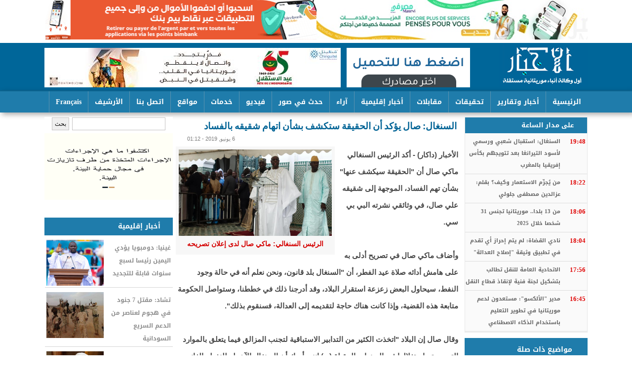

--- FILE ---
content_type: text/html; charset=utf-8
request_url: https://www.alakhbar.info/?q=node/18120
body_size: 21250
content:
<!DOCTYPE html>

<html lang="ar">

<head>



	<meta http-equiv="Content-Type" content="text/html; charset=utf-8" />
<meta name="description" content="الأخبار (داكار) - أكد الرئيس السنغالي ماكي صال أن &quot;الحقيقة سيكشف عنها&quot; بشأن تهم الفساد، الموجهة إلى شقيقه علي صال، في وثائقي نشرته البي بي سي. وأضاف ماكي صال في تصريح أدلى به على هامش أدائه صلاة عيد الفطر، أن &quot;السنغال بلد قانون، ونحن نعلم أنه في حالة وجود النفط، سيحاول البعض زعزعة استقرار البلاد، وقد أدرجنا ذلك في خططنا، وستواصل الحكومة متابعة هذه القضية، وإذا كانت هناك حاجة" />
<meta name="generator" content="Drupal 7 (https://www.drupal.org)" />
<link rel="image_src" href="https://alakhbar.info/sites/default/files/senegal_m_sall_grande_mosquee_au_micro_0.jpg" />
<link rel="canonical" href="https://alakhbar.info/?q=node/18120" />
<meta property="og:site_name" content="الأخبار: أول وكالة أنباء موريتانية مستقلة" />
<meta property="og:type" content="article" />
<meta property="og:title" content="السنغال: صال يؤكد أن الحقيقة ستكشف بشأن اتهام شقيقه بالفساد" />
<meta property="og:url" content="https://alakhbar.info/?q=node/18120" />
<meta property="og:description" content="الأخبار (داكار) - أكد الرئيس السنغالي ماكي صال أن &quot;الحقيقة سيكشف عنها&quot; بشأن تهم الفساد، الموجهة إلى شقيقه علي صال، في وثائقي نشرته البي بي سي. وأضاف ماكي صال في تصريح أدلى به على هامش أدائه صلاة عيد الفطر، أن &quot;السنغال بلد قانون، ونحن نعلم أنه في حالة وجود النفط، سيحاول البعض زعزعة استقرار البلاد، وقد أدرجنا ذلك في خططنا، وستواصل الحكومة متابعة هذه القضية، وإذا كانت هناك حاجة لتقديمه إلى العدالة، فسنقوم بذلك&quot;." />
<meta property="og:updated_time" content="2019-06-06T01:24:28+00:00" />
<meta property="og:image" content="https://alakhbar.info/sites/default/files/senegal_m_sall_grande_mosquee_au_micro_0.jpg" />
<meta property="article:published_time" content="2019-06-06T01:12:04+00:00" />
<meta property="article:modified_time" content="2019-06-06T01:24:28+00:00" />
	<link type="text/css" rel="stylesheet" href="https://alakhbar.info/sites/default/files/css/css_R-slMEj6rJBamqClUE8NGYB_qxwBfAW582ITDGL3RBQ.css" media="all" />
<link type="text/css" rel="stylesheet" href="https://alakhbar.info/sites/default/files/css/css_UD4kTLxPpaK47Pc_0LgMwPVruGo7ktPBF2RmIHDwK98.css" media="all" />
<link type="text/css" rel="stylesheet" href="https://alakhbar.info/sites/default/files/css/css_PGbJgHCUCBf4dg7K9Kt8aAwsApndP4GZ9RuToPy3-Fk.css" media="all" />
<style type="text/css" media="all">
<!--/*--><![CDATA[/*><!--*/
#fbcomments,.fb-comments,.fb-comments iframe,.fb-comments span{width:100% !important;}

/*]]>*/-->
</style>
<link type="text/css" rel="stylesheet" href="https://alakhbar.info/sites/default/files/css/css_dxTC2SnbUQpi6ay7fqSk9MkxtE4JRKtOHqpCvu7mKNQ.css" media="all" />
<link type="text/css" rel="stylesheet" href="https://alakhbar.info/sites/default/files/css/css__NDhktM-4tc6JjzCPDiluOORs0anjUNSDyzV0bnDghs.css" media="all" />
<style type="text/css" media="all">
<!--/*--><![CDATA[/*><!--*/
.not-front #slid{float:none;}div#topbanner a{display:inherit !important;float:right;height:auto !important;}.views-slideshow-controls-top.clearfix{height:26px;}#slid .views-slideshow-controls-top .views-slideshow-pager-field-item{height:22px;width:22px;margin:1px 12px;}.views-slideshow-controls-top .views-slideshow-pager-field-item.active{background:#ff9400 !important;}

/*]]>*/-->
</style>
	<script type="text/javascript" src="https://alakhbar.info/sites/default/files/js/js_YD9ro0PAqY25gGWrTki6TjRUG8TdokmmxjfqpNNfzVU.js"></script>
<script type="text/javascript" src="https://alakhbar.info/sites/default/files/js/js_45JniWrXrY8q8AEVIV6GFupI5scizolw-FrujytMgiY.js"></script>
<script type="text/javascript" src="https://alakhbar.info/sites/default/files/js/js_R-EVW6nJrdAq0vpxhCZTVh8Wa0cscIn6lUy7WuS0ZRU.js"></script>
<script type="text/javascript">
<!--//--><![CDATA[//><!--
(function(i,s,o,g,r,a,m){i["GoogleAnalyticsObject"]=r;i[r]=i[r]||function(){(i[r].q=i[r].q||[]).push(arguments)},i[r].l=1*new Date();a=s.createElement(o),m=s.getElementsByTagName(o)[0];a.async=1;a.src=g;m.parentNode.insertBefore(a,m)})(window,document,"script","https://www.google-analytics.com/analytics.js","ga");ga("create", "UA-125044279-1", {"cookieDomain":".alakhbar.info"});ga("set", "anonymizeIp", true);ga("send", "pageview");
//--><!]]>
</script>
<script type="text/javascript">
<!--//--><![CDATA[//><!--
window.a2a_config=window.a2a_config||{};window.da2a={done:false,html_done:false,script_ready:false,script_load:function(){var a=document.createElement('script'),s=document.getElementsByTagName('script')[0];a.type='text/javascript';a.async=true;a.src='https://static.addtoany.com/menu/page.js';s.parentNode.insertBefore(a,s);da2a.script_load=function(){};},script_onready:function(){da2a.script_ready=true;if(da2a.html_done)da2a.init();},init:function(){for(var i=0,el,target,targets=da2a.targets,length=targets.length;i<length;i++){el=document.getElementById('da2a_'+(i+1));target=targets[i];a2a_config.linkname=target.title;a2a_config.linkurl=target.url;if(el){a2a.init('page',{target:el});el.id='';}da2a.done=true;}da2a.targets=[];}};(function ($){Drupal.behaviors.addToAny = {attach: function (context, settings) {if (context !== document && window.da2a) {if(da2a.script_ready)a2a.init_all();da2a.script_load();}}}})(jQuery);a2a_config.callbacks=a2a_config.callbacks||[];a2a_config.callbacks.push({ready:da2a.script_onready});a2a_config.overlays=a2a_config.overlays||[];a2a_config.templates=a2a_config.templates||{};
//--><!]]>
</script>
<script type="text/javascript">
<!--//--><![CDATA[//><!--
jQuery.extend(Drupal.settings, {"basePath":"\/","pathPrefix":"","setHasJsCookie":0,"ajaxPageState":{"theme":"alakhbar_2","theme_token":"SbxdcDuoSAz_EQj_fH9lEze9tx1lAX-d3_OOupJ2x-c","js":{"0":1,"misc\/jquery.js":1,"misc\/jquery-extend-3.4.0.js":1,"misc\/jquery-html-prefilter-3.5.0-backport.js":1,"misc\/jquery.once.js":1,"misc\/drupal.js":1,"sites\/all\/modules\/nice_menus\/js\/jquery.bgiframe.js":1,"sites\/all\/modules\/nice_menus\/js\/jquery.hoverIntent.js":1,"sites\/all\/modules\/nice_menus\/js\/superfish.js":1,"sites\/all\/modules\/nice_menus\/js\/nice_menus.js":1,"public:\/\/languages\/ar_T8yxOUjnLsh3Vck2Tv7mRCK-K4uLksW3u8PGaTZeNag.js":1,"sites\/all\/modules\/jcaption\/jcaption.js":1,"sites\/all\/modules\/google_analytics\/googleanalytics.js":1,"1":1,"2":1},"css":{"modules\/system\/system.base.css":1,"modules\/system\/system.base-rtl.css":1,"modules\/system\/system.menus.css":1,"modules\/system\/system.menus-rtl.css":1,"modules\/system\/system.messages.css":1,"modules\/system\/system.messages-rtl.css":1,"modules\/system\/system.theme.css":1,"modules\/system\/system.theme-rtl.css":1,"modules\/field\/theme\/field.css":1,"modules\/field\/theme\/field-rtl.css":1,"modules\/node\/node.css":1,"modules\/search\/search.css":1,"modules\/search\/search-rtl.css":1,"modules\/user\/user.css":1,"modules\/user\/user-rtl.css":1,"sites\/all\/modules\/views\/css\/views.css":1,"sites\/all\/modules\/views\/css\/views-rtl.css":1,"sites\/all\/modules\/ckeditor\/css\/ckeditor.css":1,"sites\/all\/modules\/ckeditor\/css\/ckeditor-rtl.css":1,"sites\/all\/modules\/ctools\/css\/ctools.css":1,"1":1,"sites\/all\/modules\/nice_menus\/css\/nice_menus.css":1,"sites\/all\/modules\/nice_menus\/css\/nice_menus_default.css":1,"sites\/all\/modules\/nice_menus\/css\/nice_menus_default-rtl.css":1,"sites\/all\/modules\/addtoany\/addtoany.css":1,"sites\/all\/themes\/alakhbar_2\/alakhbar_2.css":1,"0":1}},"jcaption":{"jcaption_selectors":[".content .content img"],"jcaption_alt_title":"alt","jcaption_requireText":0,"jcaption_copyStyle":0,"jcaption_removeStyle":0,"jcaption_removeClass":0,"jcaption_removeAlign":0,"jcaption_copyAlignmentToClass":0,"jcaption_copyFloatToClass":0,"jcaption_copyClassToClass":0,"jcaption_autoWidth":0,"jcaption_keepLink":0,"jcaption_styleMarkup":"","jcaption_animate":0,"jcaption_showDuration":"200","jcaption_hideDuration":"200"},"nice_menus_options":{"delay":"800","speed":"normal"},"googleanalytics":{"trackOutbound":1,"trackMailto":1,"trackDownload":1,"trackDownloadExtensions":"7z|aac|arc|arj|asf|asx|avi|bin|csv|doc(x|m)?|dot(x|m)?|exe|flv|gif|gz|gzip|hqx|jar|jpe?g|js|mp(2|3|4|e?g)|mov(ie)?|msi|msp|pdf|phps|png|ppt(x|m)?|pot(x|m)?|pps(x|m)?|ppam|sld(x|m)?|thmx|qtm?|ra(m|r)?|sea|sit|tar|tgz|torrent|txt|wav|wma|wmv|wpd|xls(x|m|b)?|xlt(x|m)|xlam|xml|z|zip","trackDomainMode":1},"urlIsAjaxTrusted":{"\/?q=node\/18120":true}});
//--><!]]>
</script>
	<!--[if lt IE 9]>
		<script src="http://html5shiv.googlecode.com/svn/trunk/html5.js"></script>
	<![endif]-->
  <title>السنغال: صال يؤكد أن الحقيقة ستكشف بشأن اتهام شقيقه بالفساد | الأخبار: أول وكالة أنباء موريتانية مستقلة</title>

</head>
 
<body class="html not-front not-logged-in no-sidebars page-node page-node- page-node-18120 node-type-content">
	
		
	<div id="con_body">
        <div id="topbanner">
          <div id="block-block-16" class="block block-block">

    
  <div class="content">
    <p><a href="https://bmci.mr/app" target="_blank"><img alt="" src="/sites/default/files/sites/default/files/2020/Alakhbar%20%281%29.jpg" style="float: right; width: 549px; height: 80px;" /></a><a href="https://onelink.to/fphv58" target="_blank"><img alt="" src="/sites/default/files/images/bim(1).gif" style="width: 549px; height: 80px;" /></a></p>
  </div>
</div>
        </div>

 <div id="header">

 <div id="logo">
<a href="http://alakhbar.info" class="logo" ></a>
   <div id="banner"><div id="block-block-11" class="block block-block">

    
  <div class="content">
    <p><img alt="" src="/sites/default/files/images/alakhbar(1).gif" style="width: 250px; height: 80px;" /></p>
  </div>
</div>
<div id="block-block-5" class="block block-block">

    
  <div class="content">
    <p><a href="http://www.chinguitel.mr/" target="_blank"><img alt="" src="sites/default/files/sites/default/files/2_26.jpg" style="height: 80px; width: 600px;" /></a></p>
  </div>
</div>
</div>		

  </div>

 </div>
 <div id="topmenu"><div id="block-nice-menus-1" class="block block-nice-menus">

    
  <div class="content">
    <ul class="nice-menu nice-menu-down nice-menu-main-menu" id="nice-menu-1"><li class="menu-218 menu-path-front first odd "><a href="/" title="">الرئيسية</a></li>
<li class="menu-623 menuparent  menu-path-taxonomy-term-1  even "><a href="/?q=news" title="">أخبار وتقارير</a><ul><li class="menu-1205 menu-path-taxonomy-term-986 first odd "><a href="/?q=taxonomy/term/986" title="">الجاليات</a></li>
<li class="menu-1179 menu-path-taxonomy-term-981  even "><a href="/?q=taxonomy/term/981" title="">الثقافة والفن</a></li>
<li class="menu-1190 menu-path-taxonomy-term-980  odd "><a href="/?q=taxonomy/term/980" title="">الرياضة</a></li>
<li class="menu-1218 menu-path-taxonomy-term-978  even "><a href="/?q=taxonomy/term/978" title="">الصحة</a></li>
<li class="menu-1220 menu-path-taxonomy-term-977  odd "><a href="/?q=eco" title="">الاقتصاد</a></li>
<li class="menu-1216 menu-path-taxonomy-term-993  even "><a href="/?q=taxonomy/term/993" title="">أقوال الصحف</a></li>
<li class="menu-1219 menu-path-taxonomy-term-988  odd "><a href="/?q=taxonomy/term/988" title="">البيئة والمناخ</a></li>
<li class="menu-1063 menu-path-taxonomy-term-976  even "><a href="/?q=taxonomy/term/976" title="">وثائق</a></li>
<li class="menu-1204 menu-path-taxonomy-term-987  odd last"><a href="/?q=panorama" title="">بانوراما</a></li>
</ul></li>
<li class="menu-1242 menu-path-taxonomy-term-982  odd "><a href="/?q=vrt" title="">تحقيقات</a></li>
<li class="menu-1215 menu-path-taxonomy-term-992  even "><a href="/?q=taxonomy/term/992" title="">مقابلات</a></li>
<li class="menu-1212 menu-path-taxonomy-term-990  odd "><a href="/?q=international" title="">أخبار إقليمية</a></li>
<li class="menu-818 menu-path-taxonomy-term-954  even "><a href="/?q=taxonomy/term/954" title="">آراء</a></li>
<li class="menu-1241 menu-path-photos-news  odd "><a href="/?q=photos-news" title="">حدث في صور</a></li>
<li class="menu-1208 menu-path-taxonomy-term-979  even "><a href="/?q=taxonomy/term/979" title="">فيديو</a></li>
<li class="menu-1207 menuparent  menu-path-front  odd "><a href="/" title="">خدمات</a><ul><li class="menu-1222 menu-path-taxonomy-term-994 first odd "><a href="/?q=taxonomy/term/994" title="">الإصدارات</a></li>
<li class="menu-1224 menu-path-taxonomy-term-996  even "><a href="/?q=taxonomy/term/996" title="">الشكاوي</a></li>
<li class="menu-1226 menu-path-taxonomy-term-997  odd "><a href="/?q=taxonomy/term/997" title="">التهانئ</a></li>
<li class="menu-1209 menu-path-taxonomy-term-984  even "><a href="/?q=taxonomy/term/984" title="">المناقصات </a></li>
<li class="menu-1223 menu-path-taxonomy-term-995  odd "><a href="/?q=taxonomy/term/995" title="">التعازي</a></li>
<li class="menu-1225 menu-path-alakhbarinfo-images-keyboard  even "><a href="http://alakhbar.info/images/keyboard" title="">لوحة المفاتيح</a></li>
<li class="menu-1519 menu-path-taxonomy-term-9953  odd last"><a href="/?q=taxonomy/term/9953" title="">أجندا الأخبار</a></li>
</ul></li>
<li class="menu-1211 menu-path-node-1067  even "><a href="/?q=site">مواقع</a></li>
<li class="menu-998 menu-path-node-1015  odd "><a href="/?q=c">اتصل بنا</a></li>
<li class="menu-1210 menu-path-salakhbarmr-  even "><a href="https://alakhbar.mr/" title="">الأرشيف</a></li>
<li class="menu-1304 menu-path-fralakhbarinfo  odd last"><a href="http://www.fr.alakhbar.info" title="">Français</a></li>
</ul>
  </div>
</div>
</div>		

<div id="a">
<div id="cont">
<div id="left"><div id="block-search-form" class="block block-search">

    
  <div class="content">
    <form action="/?q=node/18120" method="post" id="search-block-form" accept-charset="UTF-8"><div><div class="container-inline">
      <h2 class="element-invisible">استمارة البحث</h2>
    <div class="form-item form-type-textfield form-item-search-block-form">
  <label class="element-invisible" for="edit-search-block-form--2">‏بحث ‏</label>
 <input title="أدخل العبارات التي تريد البحث عنها." type="text" id="edit-search-block-form--2" name="search_block_form" value="" size="15" maxlength="128" class="form-text" />
</div>
<div class="form-actions form-wrapper" id="edit-actions"><input type="submit" id="edit-submit" name="op" value="بحث" class="form-submit" /></div><input type="hidden" name="form_build_id" value="form-9krgWF6aYVT6xyW1cx8A_BDDETRRqskKCpdMpat4twY" />
<input type="hidden" name="form_id" value="search_block_form" />
</div>
</div></form>  </div>
</div>
<div id="block-block-12" class="block block-block">

    
  <div class="content">
    <p><a href="https://www.youtube.com/watch?v=dXLJOt3pdWg" target="_blank"><img alt="" src="/sites/default/files/images/Web%20banner%20Environnement_AR.gif" style="width: 270px; height: 135px;" /></a></p>
<p> </p>
  </div>
</div>
<div id="block-views-news-item-block-1" class="block block-views">

    <h2><a href="/?q=international" class="block-title-link">أخبار إقليمية</a></h2>
  
  <div class="content">
    <div class="view view-news-item view-id-news_item view-display-id-block_1 all-news-item view-dom-id-229a131fac99a01d523a2609e79e0a5c">
        
  
  
      <div class="view-content">
      <div class="all_news_item">    <ul class="news_item">          <li class="views-row views-row-1 views-row-odd views-row-first">  
  <div class="views-field views-field-title">        <span class="field-content"><a href="/?q=node/66009">غينيا: دومبويا يؤدي اليمين رئيسا لسبع سنوات قابلة للتجديد </a></span>  </div>  
  <div class="views-field views-field-field-image">        <div class="field-content"><img src="https://alakhbar.info/sites/default/files/styles/116-93/public/sites/default/files/2020/20260118_100107.jpg?itok=YoiNfUp_" width="116" height="93" alt="الجنرال مامادي دومبويا خلال أدائه اليمين رئيسا لغينيا كوناكري " /></div>  </div></li>
          <li class="views-row views-row-2 views-row-even">  
  <div class="views-field views-field-title">        <span class="field-content"><a href="/?q=node/66003">تشاد: مقتل 7 جنود في هجوم لعناصر من الدعم السريع السودانية </a></span>  </div>  
  <div class="views-field views-field-field-image">        <div class="field-content"><img src="https://alakhbar.info/sites/default/files/styles/116-93/public/sites/default/files/2020/images_COMBATTCHADIENARMEE.jpg?itok=pxhAdaJC" width="116" height="93" alt="" /></div>  </div></li>
          <li class="views-row views-row-3 views-row-odd views-row-last">  
  <div class="views-field views-field-title">        <span class="field-content"><a href="/?q=node/65975">الائتلاف الشعبي من أجل أزواد يعين قيادة جديدة له</a></span>  </div>  
  <div class="views-field views-field-field-image">        <div class="field-content"><img src="https://alakhbar.info/sites/default/files/styles/116-93/public/sites/default/files/2020/G0qAtOnXQAETta4.jpg?itok=qsrbabqR" width="116" height="93" alt="التاي ٱغ عبد الله" /></div>  </div></li>
      </ul></div>    </div>
  
  
  
  
  
  
</div>  </div>
</div>
<div id="block-views-popular-articles-block" class="block block-views">

    <h2>الأكثر قراءة</h2>
  
  <div class="content">
    <div class="view view-popular-articles view-id-popular_articles view-display-id-block view-dom-id-3b9add50dcddb6dbde8836cc7d387658">
        
  
  
      <div class="view-content">
        <div class="views-row views-row-1 views-row-odd views-row-first">
      
  <div class="views-field views-field-title">        <span class="field-content"><a href="/?q=node/62670">بيان شكر و امتنان من أسرتيْ أهل ختّي وأهل الشيخ أحمد</a></span>  </div>  </div>
  <div class="views-row views-row-2 views-row-even">
      
  <div class="views-field views-field-title">        <span class="field-content"><a href="/?q=node/64116">وزارة التربية توجه إنذارا لـ163 مدرسا وتلوح بفصلهم </a></span>  </div>  </div>
  <div class="views-row views-row-3 views-row-odd views-row-last">
      
  <div class="views-field views-field-title">        <span class="field-content"><a href="/?q=node/63731">القائم بأعمال سفارة الأردن في تل أبيب يزور ولد الشيخ في مكان احتجازه</a></span>  </div>  </div>
    </div>
  
  
  
  
  
  
</div>  </div>
</div>
<div id="block-views-now-block-1" class="block block-views">

    <h2>وظائف ومناقصات</h2>
  
  <div class="content">
    <div class="view view-now view-id-now view-display-id-block_1 view-dom-id-0cf718b9f5121da351415e31f0e843af">
        
  
  
      <div class="view-content">
        <div class="views-row views-row-1 views-row-odd views-row-first">
      
  <div class="views-field views-field-title">        <span class="field-content"><a href="/?q=node/54395">شنقيتل تعلن فتح باب التعاقد مع موزعين معتمدين (وكلاء)</a></span>  </div>  
  <div class="views-field views-field-created">        <span class="field-content">2024/06/04/06:06 </span>  </div>  </div>
  <div class="views-row views-row-2 views-row-even">
      
  <div class="views-field views-field-title">        <span class="field-content"><a href="/?q=node/54208">هكذا استعرض أقدم بنك وطني &quot;الشمول المالي في موريتانيا&quot;</a></span>  </div>  
  <div class="views-field views-field-created">        <span class="field-content">2024/05/21/12:05 </span>  </div>  </div>
  <div class="views-row views-row-3 views-row-odd">
      
  <div class="views-field views-field-title">        <span class="field-content"><a href="/?q=node/50141">إعلان بشأن مسطرة تصفية شركة السلام للتجارة العامة</a></span>  </div>  
  <div class="views-field views-field-created">        <span class="field-content">2023/10/04/12:10 </span>  </div>  </div>
  <div class="views-row views-row-4 views-row-even">
      
  <div class="views-field views-field-title">        <span class="field-content"><a href="/?q=node/46741">مؤسسة تعلن عن اكتتاب ثمانية أطر لتعيينهم في هيكلتها</a></span>  </div>  
  <div class="views-field views-field-created">        <span class="field-content">2023/04/03/04:04 </span>  </div>  </div>
  <div class="views-row views-row-5 views-row-odd">
      
  <div class="views-field views-field-title">        <span class="field-content"><a href="/?q=node/51385">وزير المياه يدعو الفاعلين في بتلميت للوحدة من أجل إنجاح زيارة رئيس الجمهورية لروصو</a></span>  </div>  
  <div class="views-field views-field-created">        <span class="field-content">2022/12/11/04:12 </span>  </div>  </div>
  <div class="views-row views-row-6 views-row-even">
      
  <div class="views-field views-field-title">        <span class="field-content"><a href="/?q=node/44037">الشامي: بدء استقصاء حول دراسة الأثر البيئي لمشروع مصنع تعدين </a></span>  </div>  
  <div class="views-field views-field-created">        <span class="field-content">2022/11/14/01:11 </span>  </div>  </div>
  <div class="views-row views-row-7 views-row-odd">
      
  <div class="views-field views-field-title">        <span class="field-content"><a href="/?q=node/43013">فتح الأظرفة المالية لصفقة اقتناء نظام لمتابعة جودة الخدمة لدى شركات الاتصال</a></span>  </div>  
  <div class="views-field views-field-created">        <span class="field-content">2022/09/24/01:09 </span>  </div>  </div>
  <div class="views-row views-row-8 views-row-even views-row-last">
      
  <div class="views-field views-field-title">        <span class="field-content"><a href="/?q=node/42896">عدل منفذ يطعن في نتائج مناقصة تسيير بيع ممتلكات لمصرف NBM  </a></span>  </div>  
  <div class="views-field views-field-created">        <span class="field-content">2022/09/19/01:09 </span>  </div>  </div>
    </div>
  
  
  
  
  
  
</div>  </div>
</div>
<div id="block-views-news-item-block-4" class="block block-views">

    <h2><a href="/?q=taxonomy/term/986" class="block-title-link">الجاليات</a></h2>
  
  <div class="content">
    <div class="view view-news-item view-id-news_item view-display-id-block_4 all-news-item view-dom-id-bfc7c7f6fbf10924e7ac5b307d3ba583">
        
  
  
      <div class="view-content">
      <div class="all_news_item">    <ul class="news_item">          <li class="views-row views-row-1 views-row-odd views-row-first">  
  <div class="views-field views-field-title">        <span class="field-content"><a href="/?q=node/65646">&quot;موريتانيون في أمريكا&quot; تعلن انطلاق موقعها الإلكتروني</a></span>  </div>  
  <div class="views-field views-field-field-image">        <div class="field-content"><img src="https://alakhbar.info/sites/default/files/styles/116-93/public/sites/default/files/2020/5baac240-2f6e-4bd3-94ec-164705a71365.jpg?itok=4RMaDzyw" width="116" height="93" alt="" /></div>  </div></li>
          <li class="views-row views-row-2 views-row-even">  
  <div class="views-field views-field-title">        <span class="field-content"><a href="/?q=node/64891">في ذكراه الـ65.. موريتانيون بفرنسا يحتفون بعيد الاستقلال الوطني</a></span>  </div>  
  <div class="views-field views-field-field-image">        <div class="field-content"><img src="https://alakhbar.info/sites/default/files/styles/116-93/public/sites/default/files/2020/FB_IMG_1764531983428.jpg?itok=wQM5iNLz" width="116" height="93" alt="" /></div>  </div></li>
          <li class="views-row views-row-3 views-row-odd views-row-last">  
  <div class="views-field views-field-title">        <span class="field-content"><a href="/?q=node/64890">الرابطة الثقافية الموريتانية في ألمانيا تحتفي بالذكرى الـ65 للاستقلال</a></span>  </div>  
  <div class="views-field views-field-field-image">        <div class="field-content"><img src="https://alakhbar.info/sites/default/files/styles/116-93/public/sites/default/files/2020/FB_IMG_1764531965890.jpg?itok=tbXWLrmE" width="116" height="93" alt="" /></div>  </div></li>
      </ul></div>    </div>
  
  
  
  
  
  
</div>  </div>
</div>
<div id="block-views-news-item-block-2" class="block block-views">

    <h2><a href="/?q=eco" class="block-title-link">الاقتصاد</a></h2>
  
  <div class="content">
    <div class="view view-news-item view-id-news_item view-display-id-block_2 all-news-item view-dom-id-18b248b6ca7691e30dea6e9e6c29a512">
        
  
  
      <div class="view-content">
      <div class="all_news_item">    <ul class="news_item">          <li class="views-row views-row-1 views-row-odd views-row-first">  
  <div class="views-field views-field-title">        <span class="field-content"><a href="/?q=node/60258">اتفاق موريتاني مغربي بشأن إطلاق سوق مالية في نواكشوط</a></span>  </div>  
  <div class="views-field views-field-field-image">        <div class="field-content"><img src="https://alakhbar.info/sites/default/files/styles/116-93/public/sites/default/files/2020/17-04-2025-003.jpg?itok=aavZBHJQ" width="116" height="93" alt="" /></div>  </div></li>
          <li class="views-row views-row-2 views-row-even">  
  <div class="views-field views-field-title">        <span class="field-content"><a href="/?q=node/51919">مسؤولة باتحادية مصانع الذهب تبحث التعاون مع شركات سعودية </a></span>  </div>  
  <div class="views-field views-field-field-image">        <div class="field-content"><img src="https://alakhbar.info/sites/default/files/styles/116-93/public/sites/default/files/2020/907f2a8f-2afe-46bb-8ca7-a69734f9ba5a.jpg?itok=5E3aTJ_z" width="116" height="93" alt="" /></div>  </div></li>
          <li class="views-row views-row-3 views-row-odd views-row-last">  
  <div class="views-field views-field-title">        <span class="field-content"><a href="/?q=node/50418">البنك الموريتاني للاستثمار يمنح قروضا لمشاريع ناشئة</a></span>  </div>  
  <div class="views-field views-field-field-image">        <div class="field-content"><img src="https://alakhbar.info/sites/default/files/styles/116-93/public/sites/default/files/2020/876.jpg?itok=T-1uFL07" width="116" height="93" alt="" /></div>  </div></li>
      </ul></div>    </div>
  
  
  
  
  
  
</div>  </div>
</div>
</div>

<div id="content">
<div id="breaking"></div>

			<div id="slid">
<div id="slid_right"><div id="block-views-now-block" class="block block-views">

    <h2><a href="/?q=new" class="block-title-link">على مدار الساعة</a></h2>
  
  <div class="content">
    <div class="view view-now view-id-now view-display-id-block view-dom-id-c5363ba94049288ace93cc518f431183">
        
  
  
      <div class="view-content">
        <div class="views-row views-row-1 views-row-odd views-row-first">
      
  <div class="views-field views-field-title">        <span class="field-content"><a href="/?q=node/66073">السنغال: استقبال شعبي ورسمي لأسود التيرانغا بعد تتويجهم بكأس إفريقيا بالمغرب</a></span>  </div>  
  <div class="views-field views-field-created">        <span class="field-content">19:48</span>  </div>  </div>
  <div class="views-row views-row-2 views-row-even">
      
  <div class="views-field views-field-title">        <span class="field-content"><a href="/?q=node/66072">من يُجرِّم الاستعمار وكيف؟ بقلم: عزالدين مصطفى جلولي</a></span>  </div>  
  <div class="views-field views-field-created">        <span class="field-content">18:22</span>  </div>  </div>
  <div class="views-row views-row-3 views-row-odd">
      
  <div class="views-field views-field-title">        <span class="field-content"><a href="/?q=node/66071">من 13 بلدا.. موريتانيا تجنس 31 شخصا خلال 2025 </a></span>  </div>  
  <div class="views-field views-field-created">        <span class="field-content">18:06</span>  </div>  </div>
  <div class="views-row views-row-4 views-row-even">
      
  <div class="views-field views-field-title">        <span class="field-content"><a href="/?q=node/66070">نادي القضاة: لم يتم إحراز أي تقدم في تطبيق وثيقة &quot;إصلاح العدالة&quot;</a></span>  </div>  
  <div class="views-field views-field-created">        <span class="field-content">18:04</span>  </div>  </div>
  <div class="views-row views-row-5 views-row-odd">
      
  <div class="views-field views-field-title">        <span class="field-content"><a href="/?q=node/66069">الاتحادية العامة للنقل تطالب بتشكيل لجنة فنية لإنقاذ قطاع النقل</a></span>  </div>  
  <div class="views-field views-field-created">        <span class="field-content">17:56</span>  </div>  </div>
  <div class="views-row views-row-6 views-row-even">
      
  <div class="views-field views-field-title">        <span class="field-content"><a href="/?q=node/66068">مدير &quot;الألكسو&quot;: مستعدون لدعم موريتانيا في تطوير التعليم باستخدام الذكاء الاصطناعي</a></span>  </div>  
  <div class="views-field views-field-created">        <span class="field-content">16:45</span>  </div>  </div>
  <div class="views-row views-row-7 views-row-odd">
      
  <div class="views-field views-field-title">        <span class="field-content"><a href="/?q=node/66067">وزير الرقمنة: إطار الذكاء الاصطناعي ليس مجاراة بل جواب على سؤال تطوير المدرسة</a></span>  </div>  
  <div class="views-field views-field-created">        <span class="field-content">16:40</span>  </div>  </div>
  <div class="views-row views-row-8 views-row-even">
      
  <div class="views-field views-field-title">        <span class="field-content"><a href="/?q=node/66066">ندوة بالزويرات حول الأسرة المسلمة ودورها التربوي ومسؤوليتها الاجتماعية</a></span>  </div>  
  <div class="views-field views-field-created">        <span class="field-content">16:39</span>  </div>  </div>
  <div class="views-row views-row-9 views-row-odd">
      
  <div class="views-field views-field-title">        <span class="field-content"><a href="/?q=node/66065">وزيرة التربية: نولي أهمية لتمكين التلاميذ من استخدام واع للذكاء الاصطناعي</a></span>  </div>  
  <div class="views-field views-field-created">        <span class="field-content">16:02</span>  </div>  </div>
  <div class="views-row views-row-10 views-row-even">
      
  <div class="views-field views-field-title">        <span class="field-content"><a href="/?q=node/66064">فتح باب استقبال ملفات صندوق الدعم العمومي للصحافة</a></span>  </div>  
  <div class="views-field views-field-created">        <span class="field-content">15:46</span>  </div>  </div>
  <div class="views-row views-row-11 views-row-odd">
      
  <div class="views-field views-field-title">        <span class="field-content"><a href="/?q=node/66063">تبرئة أربعة موريتانيين في سجون إفريقية من تهم القتل</a></span>  </div>  
  <div class="views-field views-field-created">        <span class="field-content">14:46</span>  </div>  </div>
  <div class="views-row views-row-12 views-row-even">
      
  <div class="views-field views-field-title">        <span class="field-content"><a href="/?q=node/66062">حرم غزواني: نطمح لإدماج الذكاء الاصطناعي كأداة تخدم التعليم الشامل</a></span>  </div>  
  <div class="views-field views-field-created">        <span class="field-content">14:30</span>  </div>  </div>
  <div class="views-row views-row-13 views-row-odd">
      
  <div class="views-field views-field-title">        <span class="field-content"><a href="/?q=node/66061">موريتانيا وقطر تبحثان التعاون في المجال العسكري</a></span>  </div>  
  <div class="views-field views-field-created">        <span class="field-content">13:08</span>  </div>  </div>
  <div class="views-row views-row-14 views-row-even">
      
  <div class="views-field views-field-title">        <span class="field-content"><a href="/?q=node/66060">الاتحاد العالمي لأدباء الحسانية يفتتح بنواكشوط أنشطته للعام 2026</a></span>  </div>  
  <div class="views-field views-field-created">        <span class="field-content">09:03</span>  </div>  </div>
  <div class="views-row views-row-15 views-row-odd">
      
  <div class="views-field views-field-title">        <span class="field-content"><a href="/?q=node/66059">ناد طلابي يفتتح أنشطته بندوة علمية عن &quot;الذكاء الاصطناعي&quot;</a></span>  </div>  
  <div class="views-field views-field-created">        <span class="field-content">08:39</span>  </div>  </div>
  <div class="views-row views-row-16 views-row-even">
      
  <div class="views-field views-field-title">        <span class="field-content"><a href="/?q=node/66058">المغرب: استقبال أميري للمنتخب بعد خسارته المباراة النهائية للكان</a></span>  </div>  
  <div class="views-field views-field-created">        <span class="field-content">05:54</span>  </div>  </div>
  <div class="views-row views-row-17 views-row-odd">
      
  <div class="views-field views-field-title">        <span class="field-content"><a href="/?q=node/66057">مشاركة في الحوار الوطني الشامل: مقترح بإنشاء مجلس للسيادة والأمن القومي</a></span>  </div>  
  <div class="views-field views-field-created">        <span class="field-content">01:15</span>  </div>  </div>
  <div class="views-row views-row-18 views-row-even">
      
  <div class="views-field views-field-title">        <span class="field-content"><a href="/?q=node/66056">إصابة مصور موريتاني خلال نهائي الـ&quot;كان&quot; وتضامن نقابي معه</a></span>  </div>  
  <div class="views-field views-field-created">        <span class="field-content">00:50</span>  </div>  </div>
  <div class="views-row views-row-19 views-row-odd">
      
  <div class="views-field views-field-title">        <span class="field-content"><a href="/?q=node/66055">لجنة من 6 أشخاص لتمثيل أحزاب الأغلبية أمام منسق الحوار</a></span>  </div>  
  <div class="views-field views-field-created">        <span class="field-content">00:11</span>  </div>  </div>
  <div class="views-row views-row-20 views-row-even views-row-last">
      
  <div class="views-field views-field-title">        <span class="field-content"><a href="/?q=node/66054">جهة تيرس الزمور تعقد أولى دوراتها للعام الجديد</a></span>  </div>  
  <div class="views-field views-field-created">        <span class="field-content">23:31</span>  </div>  </div>
    </div>
  
  
  
  
  
  
</div>  </div>
</div>
<div id="block-views-popular-articles-block-1" class="block block-views">

    <h2>مواضيع ذات صلة</h2>
  
  <div class="content">
    <div class="view view-popular-articles view-id-popular_articles view-display-id-block_1 view-dom-id-b16665c77c08fb316f69b4ef7c6a7b90">
        
  
  
      <div class="view-content">
        <div class="views-row views-row-1 views-row-odd views-row-first">
      
  <div class="views-field views-field-title">        <span class="field-content"><a href="/?q=node/1267">الحكومة السنغالية تدين &quot;الانتهاكات الخطرة&quot; الصادرة بحق موريتانيا</a></span>  </div>  </div>
  <div class="views-row views-row-2 views-row-even">
      
  <div class="views-field views-field-title">        <span class="field-content"><a href="/?q=node/1389">وزير الخارجية السنغالي يبدأ زيارة لنواكشوط مساء الأحد</a></span>  </div>  </div>
  <div class="views-row views-row-3 views-row-odd">
      
  <div class="views-field views-field-title">        <span class="field-content"><a href="/?q=node/1584">السنغال: توقيف شخصين يشتبه في علاقتهما بالإرهاب</a></span>  </div>  </div>
  <div class="views-row views-row-4 views-row-even views-row-last">
      
  <div class="views-field views-field-title">        <span class="field-content"><a href="/?q=node/1592">جمهور واسع في محاضرة شيخ صوفية سنغالي بنواكشوط</a></span>  </div>  </div>
    </div>
  
  
  
  
  
  
</div>  </div>
</div>
</div>
<div id="slid_left"></div>

			</div>
<div id="content_article">
<div id="title"><h1>السنغال: صال يؤكد أن الحقيقة ستكشف بشأن اتهام شقيقه بالفساد</h1></div>
							
			<div id="block-system-main" class="block block-system">

    
  <div class="content">
    <div id="node-18120" class="node node-content  clearfix">

       <span class="date"> 6 يونيو, 2019 - 01:12</span>
  
  <article class="content clearfix">
    <div class="field field-name-field-image field-type-image field-label-hidden"><div class="field-items"><div class="field-item even"><a href="https://alakhbar.info/sites/default/files/senegal_m_sall_grande_mosquee_au_micro_0.jpg"><img src="https://alakhbar.info/sites/default/files/senegal_m_sall_grande_mosquee_au_micro_0.jpg" width="1023" height="578" alt="الرئيس السنغالي: ماكي صال لدى إعلان تصريحه" /></a></div></div></div><div class="field field-name-body field-type-text-with-summary field-label-hidden"><div class="field-items"><div class="field-item even"><p>الأخبار (داكار) - أكد الرئيس السنغالي ماكي صال أن "الحقيقة سيكشف عنها" بشأن تهم الفساد، الموجهة إلى شقيقه علي صال، في وثائقي نشرته البي بي سي.</p>
<p> </p>
<p>وأضاف ماكي صال في تصريح أدلى به على هامش أدائه صلاة عيد الفطر، أن "السنغال بلد قانون، ونحن نعلم أنه في حالة وجود النفط، سيحاول البعض زعزعة استقرار البلاد، وقد أدرجنا ذلك في خططنا، وستواصل الحكومة متابعة هذه القضية، وإذا كانت هناك حاجة لتقديمه إلى العدالة، فسنقوم بذلك".</p>
<p> </p>
<p>وقال صال إن البلاد "اتخذت الكثير من التدابير الاستباقية لتجنب المزالق فيما يتعلق بالموارد التي سيتم استغلالها في السنوات المقبلة (...) إنني أدرك أن السنغال الآن بلد للنفط والغاز، ولن يعدم إثارة الطمع والاستفزازات باستخدام  المواطنين الوطنيين".</p>
<p> </p>
<p>وأكد الرئيس السنغالي أنه "إذا كان علينا أن نعاقب، فسوف نعاقب، ومع ذلك لن نقبل الاتهامات الكاذبة، ولن أتوانى أبدا في حماية سلامة الأراضي وسيادة البلد، بغض النظر عن الخصوم".</p>
<p> </p>
<p>وكانت هيئة الإذاعة البريطانية، قد نشرت وثائقيا على موقعها يحمل عنوان: "فضيحة بقيمة 10 مليارات دولار"، وبحسب الهيئة، فإن "الضرائب المستحقة لدولة السنغال من طرف شركة النفط فرانك تيميس كانت تدفع لشركة خاصة تدعى أغيتران" المملوكة من طرف علي صال.</p>
<p> </p>
</div></div></div><div class="field field-name-field-taggs field-type-taxonomy-term-reference field-label-hidden"><div class="field-items"><div class="field-item even"><a href="/?q=taxonomy/term/1188">السنغال</a></div><div class="field-item odd"><a href="/?q=taxonomy/term/1187">ماكي صال</a></div><div class="field-item even"><a href="/?q=taxonomy/term/10245">علي صال</a></div><div class="field-item odd"><a href="/?q=taxonomy/term/1936">الفساد</a></div><div class="field-item even"><a href="/?q=taxonomy/term/6888">تهمة</a></div><div class="field-item odd"><a href="/?q=taxonomy/term/10246">البي بي سي</a></div><div class="field-item even"><a href="/?q=taxonomy/term/6441">البترول</a></div><div class="field-item odd"><a href="/?q=taxonomy/term/1717">تحقيق</a></div></div></div><div id="fb-root"></div>
<script>(function(d, s, id) {
  var js, fjs = d.getElementsByTagName(s)[0];
  if (d.getElementById(id)) {return;}
  js = d.createElement(s); js.id = id;
  js.src = "//connect.facebook.net/ar_AR/all.js#xfbml=1";
  fjs.parentNode.insertBefore(js, fjs);
}(document, "script", "facebook-jssdk"));</script>
<div class="fb-comments fb-comments-fluid" data-href="https://alakhbar.info/?q=node/18120#18120" data-num-posts="15" data-width="572" data-colorscheme="light"></div>
  </article>

      <div class="link-wrapper">
      <ul class="links inline"><li class="addtoany first last"><span><span class="a2a_kit a2a_kit_size_32 a2a_target addtoany_list" id="da2a_1">
      <a class="a2a_button_facebook"></a>
<a class="a2a_button_twitter"></a>
<a class="a2a_button_google_plus"></a>
<a class="a2a_button_whatsapp"></a>
<a class="a2a_button_print"></a>
<a class="a2a_button_telegram"></a>
      
      
    </span>
    <script type="text/javascript">
<!--//--><![CDATA[//><!--
if(window.da2a)da2a.script_load();
//--><!]]>
</script></span></li>
</ul>    </div>
  
  
</div>
  </div>
</div>
<div id="block-block-14" class="block block-block">

    
  <div class="content">
    <p class="rtecenter"><a href="http://www.chinguitel.mr/" target="_blank"><img alt="" src="/sites/default/files/sites/default/files/2_26.jpg" style="height: 80px; width: 600px;" /></a></p>
<p class="rtecenter"><img alt="" src="/sites/default/files/sites/default/files/2020/Alakhbar.jpg" style="width: 600px; height: 80px;" /></p>
<p class="rtecenter"><img alt="" src="/sites/default/files/images/86525215(1).png" style="width: 600px; height: 80px;" /></p>
<p class="rtecenter"> </p>
<p class="rtecenter"> </p>
  </div>
</div>
			

</div>	
</div>	

</div>

</div>	
		<div id="bottom"></div>

<div id="footer">
  <footer id="copyright-wrap" class="clear">

<div class="copyright"><div id="footermenu"><div id="block-block-13" class="block block-block">

    <h2>تابعونا على:</h2>
  
  <div class="content">
    <p><a href="?q=rss.xml" target="_blank"><img alt="" src="/sites/default/files/images/rss.png" style="height:32px; width:32px" /></a><a href="https://www.facebook.com/alakhbar.info/?fref=ts" target="_blank"><img alt="" src="/sites/default/files/images/facebook-icon.gif" style="height:32px; width:32px" /></a><a href="https://www.youtube.com/user/alaakhbarinfo" target="_blank"><img alt="" src="/sites/default/files/images/youtube-icon.png" style="height:32px; width:32px" /></a><a href="https://twitter.com/FrAlakhbar" target="_blank"><img alt="" src="/sites/default/files/images/twitter-logo-round-edges.png" style="height:32px; width:32px" /></a></p>
  </div>
</div>
<div id="block-menu-menu-footer" class="block block-menu">

    
  <div class="content">
    <ul class="menu"><li class="first leaf"><a href="/?q=about" title="">من نحن</a></li>
<li class="leaf"><a href="/?q=site" title="">مواقع</a></li>
<li class="last leaf"><a href="/?q=c" title="">اتصل بنا</a></li>
</ul>  </div>
</div>
</div>
<p>وكالة أنباء الأخبار المستقلة &copy; 2003 - 2026</p></div>
  </footer>
</div>
</div>	
	<script type="text/javascript">
<!--//--><![CDATA[//><!--
da2a.targets=[
{title:"\u0627\u0644\u0633\u0646\u063a\u0627\u0644: \u0635\u0627\u0644 \u064a\u0624\u0643\u062f \u0623\u0646 \u0627\u0644\u062d\u0642\u064a\u0642\u0629 \u0633\u062a\u0643\u0634\u0641 \u0628\u0634\u0623\u0646 \u0627\u062a\u0647\u0627\u0645 \u0634\u0642\u064a\u0642\u0647 \u0628\u0627\u0644\u0641\u0633\u0627\u062f",url:"https:\/\/alakhbar.info\/?q=node\/18120"}];
da2a.html_done=true;if(da2a.script_ready&&!da2a.done)da2a.init();da2a.script_load();
//--><!]]>
</script>

</body>

</html>